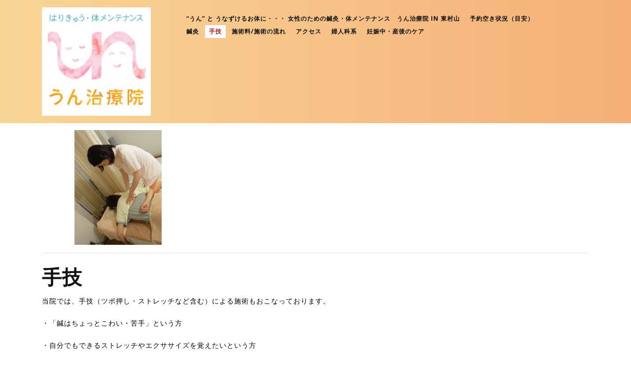

--- FILE ---
content_type: text/html; charset=UTF-8
request_url: https://un-chiryouin.com/%E8%B6%B3%E5%9C%A7
body_size: 31448
content:
<!DOCTYPE html>

<html lang="ja">

	<head>
	  	<meta charset="UTF-8">
	  	<meta name="viewport" content="width=device-width">
	  	<link rel="profile" href="http://gmpg.org/xfn/11">
	  	<title>手技 &#8211; 女性のための【はりきゅう・体メンテナンス】うん治療院 in 東村山</title>
<meta name='robots' content='max-image-preview:large' />
<link rel='dns-prefetch' href='//fonts.googleapis.com' />
<link rel="alternate" type="application/rss+xml" title="女性のための【はりきゅう・体メンテナンス】うん治療院 in 東村山 &raquo; フィード" href="https://un-chiryouin.com/feed" />
<link rel="alternate" type="application/rss+xml" title="女性のための【はりきゅう・体メンテナンス】うん治療院 in 東村山 &raquo; コメントフィード" href="https://un-chiryouin.com/comments/feed" />
<link rel="alternate" title="oEmbed (JSON)" type="application/json+oembed" href="https://un-chiryouin.com/wp-json/oembed/1.0/embed?url=https%3A%2F%2Fun-chiryouin.com%2F%25e8%25b6%25b3%25e5%259c%25a7" />
<link rel="alternate" title="oEmbed (XML)" type="text/xml+oembed" href="https://un-chiryouin.com/wp-json/oembed/1.0/embed?url=https%3A%2F%2Fun-chiryouin.com%2F%25e8%25b6%25b3%25e5%259c%25a7&#038;format=xml" />
<style id='wp-img-auto-sizes-contain-inline-css' type='text/css'>
img:is([sizes=auto i],[sizes^="auto," i]){contain-intrinsic-size:3000px 1500px}
/*# sourceURL=wp-img-auto-sizes-contain-inline-css */
</style>
<style id='wp-emoji-styles-inline-css' type='text/css'>

	img.wp-smiley, img.emoji {
		display: inline !important;
		border: none !important;
		box-shadow: none !important;
		height: 1em !important;
		width: 1em !important;
		margin: 0 0.07em !important;
		vertical-align: -0.1em !important;
		background: none !important;
		padding: 0 !important;
	}
/*# sourceURL=wp-emoji-styles-inline-css */
</style>
<style id='wp-block-library-inline-css' type='text/css'>
:root{--wp-block-synced-color:#7a00df;--wp-block-synced-color--rgb:122,0,223;--wp-bound-block-color:var(--wp-block-synced-color);--wp-editor-canvas-background:#ddd;--wp-admin-theme-color:#007cba;--wp-admin-theme-color--rgb:0,124,186;--wp-admin-theme-color-darker-10:#006ba1;--wp-admin-theme-color-darker-10--rgb:0,107,160.5;--wp-admin-theme-color-darker-20:#005a87;--wp-admin-theme-color-darker-20--rgb:0,90,135;--wp-admin-border-width-focus:2px}@media (min-resolution:192dpi){:root{--wp-admin-border-width-focus:1.5px}}.wp-element-button{cursor:pointer}:root .has-very-light-gray-background-color{background-color:#eee}:root .has-very-dark-gray-background-color{background-color:#313131}:root .has-very-light-gray-color{color:#eee}:root .has-very-dark-gray-color{color:#313131}:root .has-vivid-green-cyan-to-vivid-cyan-blue-gradient-background{background:linear-gradient(135deg,#00d084,#0693e3)}:root .has-purple-crush-gradient-background{background:linear-gradient(135deg,#34e2e4,#4721fb 50%,#ab1dfe)}:root .has-hazy-dawn-gradient-background{background:linear-gradient(135deg,#faaca8,#dad0ec)}:root .has-subdued-olive-gradient-background{background:linear-gradient(135deg,#fafae1,#67a671)}:root .has-atomic-cream-gradient-background{background:linear-gradient(135deg,#fdd79a,#004a59)}:root .has-nightshade-gradient-background{background:linear-gradient(135deg,#330968,#31cdcf)}:root .has-midnight-gradient-background{background:linear-gradient(135deg,#020381,#2874fc)}:root{--wp--preset--font-size--normal:16px;--wp--preset--font-size--huge:42px}.has-regular-font-size{font-size:1em}.has-larger-font-size{font-size:2.625em}.has-normal-font-size{font-size:var(--wp--preset--font-size--normal)}.has-huge-font-size{font-size:var(--wp--preset--font-size--huge)}.has-text-align-center{text-align:center}.has-text-align-left{text-align:left}.has-text-align-right{text-align:right}.has-fit-text{white-space:nowrap!important}#end-resizable-editor-section{display:none}.aligncenter{clear:both}.items-justified-left{justify-content:flex-start}.items-justified-center{justify-content:center}.items-justified-right{justify-content:flex-end}.items-justified-space-between{justify-content:space-between}.screen-reader-text{border:0;clip-path:inset(50%);height:1px;margin:-1px;overflow:hidden;padding:0;position:absolute;width:1px;word-wrap:normal!important}.screen-reader-text:focus{background-color:#ddd;clip-path:none;color:#444;display:block;font-size:1em;height:auto;left:5px;line-height:normal;padding:15px 23px 14px;text-decoration:none;top:5px;width:auto;z-index:100000}html :where(.has-border-color){border-style:solid}html :where([style*=border-top-color]){border-top-style:solid}html :where([style*=border-right-color]){border-right-style:solid}html :where([style*=border-bottom-color]){border-bottom-style:solid}html :where([style*=border-left-color]){border-left-style:solid}html :where([style*=border-width]){border-style:solid}html :where([style*=border-top-width]){border-top-style:solid}html :where([style*=border-right-width]){border-right-style:solid}html :where([style*=border-bottom-width]){border-bottom-style:solid}html :where([style*=border-left-width]){border-left-style:solid}html :where(img[class*=wp-image-]){height:auto;max-width:100%}:where(figure){margin:0 0 1em}html :where(.is-position-sticky){--wp-admin--admin-bar--position-offset:var(--wp-admin--admin-bar--height,0px)}@media screen and (max-width:600px){html :where(.is-position-sticky){--wp-admin--admin-bar--position-offset:0px}}

/*# sourceURL=wp-block-library-inline-css */
</style><style id='global-styles-inline-css' type='text/css'>
:root{--wp--preset--aspect-ratio--square: 1;--wp--preset--aspect-ratio--4-3: 4/3;--wp--preset--aspect-ratio--3-4: 3/4;--wp--preset--aspect-ratio--3-2: 3/2;--wp--preset--aspect-ratio--2-3: 2/3;--wp--preset--aspect-ratio--16-9: 16/9;--wp--preset--aspect-ratio--9-16: 9/16;--wp--preset--color--black: #000000;--wp--preset--color--cyan-bluish-gray: #abb8c3;--wp--preset--color--white: #ffffff;--wp--preset--color--pale-pink: #f78da7;--wp--preset--color--vivid-red: #cf2e2e;--wp--preset--color--luminous-vivid-orange: #ff6900;--wp--preset--color--luminous-vivid-amber: #fcb900;--wp--preset--color--light-green-cyan: #7bdcb5;--wp--preset--color--vivid-green-cyan: #00d084;--wp--preset--color--pale-cyan-blue: #8ed1fc;--wp--preset--color--vivid-cyan-blue: #0693e3;--wp--preset--color--vivid-purple: #9b51e0;--wp--preset--gradient--vivid-cyan-blue-to-vivid-purple: linear-gradient(135deg,rgb(6,147,227) 0%,rgb(155,81,224) 100%);--wp--preset--gradient--light-green-cyan-to-vivid-green-cyan: linear-gradient(135deg,rgb(122,220,180) 0%,rgb(0,208,130) 100%);--wp--preset--gradient--luminous-vivid-amber-to-luminous-vivid-orange: linear-gradient(135deg,rgb(252,185,0) 0%,rgb(255,105,0) 100%);--wp--preset--gradient--luminous-vivid-orange-to-vivid-red: linear-gradient(135deg,rgb(255,105,0) 0%,rgb(207,46,46) 100%);--wp--preset--gradient--very-light-gray-to-cyan-bluish-gray: linear-gradient(135deg,rgb(238,238,238) 0%,rgb(169,184,195) 100%);--wp--preset--gradient--cool-to-warm-spectrum: linear-gradient(135deg,rgb(74,234,220) 0%,rgb(151,120,209) 20%,rgb(207,42,186) 40%,rgb(238,44,130) 60%,rgb(251,105,98) 80%,rgb(254,248,76) 100%);--wp--preset--gradient--blush-light-purple: linear-gradient(135deg,rgb(255,206,236) 0%,rgb(152,150,240) 100%);--wp--preset--gradient--blush-bordeaux: linear-gradient(135deg,rgb(254,205,165) 0%,rgb(254,45,45) 50%,rgb(107,0,62) 100%);--wp--preset--gradient--luminous-dusk: linear-gradient(135deg,rgb(255,203,112) 0%,rgb(199,81,192) 50%,rgb(65,88,208) 100%);--wp--preset--gradient--pale-ocean: linear-gradient(135deg,rgb(255,245,203) 0%,rgb(182,227,212) 50%,rgb(51,167,181) 100%);--wp--preset--gradient--electric-grass: linear-gradient(135deg,rgb(202,248,128) 0%,rgb(113,206,126) 100%);--wp--preset--gradient--midnight: linear-gradient(135deg,rgb(2,3,129) 0%,rgb(40,116,252) 100%);--wp--preset--font-size--small: 13px;--wp--preset--font-size--medium: 20px;--wp--preset--font-size--large: 36px;--wp--preset--font-size--x-large: 42px;--wp--preset--spacing--20: 0.44rem;--wp--preset--spacing--30: 0.67rem;--wp--preset--spacing--40: 1rem;--wp--preset--spacing--50: 1.5rem;--wp--preset--spacing--60: 2.25rem;--wp--preset--spacing--70: 3.38rem;--wp--preset--spacing--80: 5.06rem;--wp--preset--shadow--natural: 6px 6px 9px rgba(0, 0, 0, 0.2);--wp--preset--shadow--deep: 12px 12px 50px rgba(0, 0, 0, 0.4);--wp--preset--shadow--sharp: 6px 6px 0px rgba(0, 0, 0, 0.2);--wp--preset--shadow--outlined: 6px 6px 0px -3px rgb(255, 255, 255), 6px 6px rgb(0, 0, 0);--wp--preset--shadow--crisp: 6px 6px 0px rgb(0, 0, 0);}:where(.is-layout-flex){gap: 0.5em;}:where(.is-layout-grid){gap: 0.5em;}body .is-layout-flex{display: flex;}.is-layout-flex{flex-wrap: wrap;align-items: center;}.is-layout-flex > :is(*, div){margin: 0;}body .is-layout-grid{display: grid;}.is-layout-grid > :is(*, div){margin: 0;}:where(.wp-block-columns.is-layout-flex){gap: 2em;}:where(.wp-block-columns.is-layout-grid){gap: 2em;}:where(.wp-block-post-template.is-layout-flex){gap: 1.25em;}:where(.wp-block-post-template.is-layout-grid){gap: 1.25em;}.has-black-color{color: var(--wp--preset--color--black) !important;}.has-cyan-bluish-gray-color{color: var(--wp--preset--color--cyan-bluish-gray) !important;}.has-white-color{color: var(--wp--preset--color--white) !important;}.has-pale-pink-color{color: var(--wp--preset--color--pale-pink) !important;}.has-vivid-red-color{color: var(--wp--preset--color--vivid-red) !important;}.has-luminous-vivid-orange-color{color: var(--wp--preset--color--luminous-vivid-orange) !important;}.has-luminous-vivid-amber-color{color: var(--wp--preset--color--luminous-vivid-amber) !important;}.has-light-green-cyan-color{color: var(--wp--preset--color--light-green-cyan) !important;}.has-vivid-green-cyan-color{color: var(--wp--preset--color--vivid-green-cyan) !important;}.has-pale-cyan-blue-color{color: var(--wp--preset--color--pale-cyan-blue) !important;}.has-vivid-cyan-blue-color{color: var(--wp--preset--color--vivid-cyan-blue) !important;}.has-vivid-purple-color{color: var(--wp--preset--color--vivid-purple) !important;}.has-black-background-color{background-color: var(--wp--preset--color--black) !important;}.has-cyan-bluish-gray-background-color{background-color: var(--wp--preset--color--cyan-bluish-gray) !important;}.has-white-background-color{background-color: var(--wp--preset--color--white) !important;}.has-pale-pink-background-color{background-color: var(--wp--preset--color--pale-pink) !important;}.has-vivid-red-background-color{background-color: var(--wp--preset--color--vivid-red) !important;}.has-luminous-vivid-orange-background-color{background-color: var(--wp--preset--color--luminous-vivid-orange) !important;}.has-luminous-vivid-amber-background-color{background-color: var(--wp--preset--color--luminous-vivid-amber) !important;}.has-light-green-cyan-background-color{background-color: var(--wp--preset--color--light-green-cyan) !important;}.has-vivid-green-cyan-background-color{background-color: var(--wp--preset--color--vivid-green-cyan) !important;}.has-pale-cyan-blue-background-color{background-color: var(--wp--preset--color--pale-cyan-blue) !important;}.has-vivid-cyan-blue-background-color{background-color: var(--wp--preset--color--vivid-cyan-blue) !important;}.has-vivid-purple-background-color{background-color: var(--wp--preset--color--vivid-purple) !important;}.has-black-border-color{border-color: var(--wp--preset--color--black) !important;}.has-cyan-bluish-gray-border-color{border-color: var(--wp--preset--color--cyan-bluish-gray) !important;}.has-white-border-color{border-color: var(--wp--preset--color--white) !important;}.has-pale-pink-border-color{border-color: var(--wp--preset--color--pale-pink) !important;}.has-vivid-red-border-color{border-color: var(--wp--preset--color--vivid-red) !important;}.has-luminous-vivid-orange-border-color{border-color: var(--wp--preset--color--luminous-vivid-orange) !important;}.has-luminous-vivid-amber-border-color{border-color: var(--wp--preset--color--luminous-vivid-amber) !important;}.has-light-green-cyan-border-color{border-color: var(--wp--preset--color--light-green-cyan) !important;}.has-vivid-green-cyan-border-color{border-color: var(--wp--preset--color--vivid-green-cyan) !important;}.has-pale-cyan-blue-border-color{border-color: var(--wp--preset--color--pale-cyan-blue) !important;}.has-vivid-cyan-blue-border-color{border-color: var(--wp--preset--color--vivid-cyan-blue) !important;}.has-vivid-purple-border-color{border-color: var(--wp--preset--color--vivid-purple) !important;}.has-vivid-cyan-blue-to-vivid-purple-gradient-background{background: var(--wp--preset--gradient--vivid-cyan-blue-to-vivid-purple) !important;}.has-light-green-cyan-to-vivid-green-cyan-gradient-background{background: var(--wp--preset--gradient--light-green-cyan-to-vivid-green-cyan) !important;}.has-luminous-vivid-amber-to-luminous-vivid-orange-gradient-background{background: var(--wp--preset--gradient--luminous-vivid-amber-to-luminous-vivid-orange) !important;}.has-luminous-vivid-orange-to-vivid-red-gradient-background{background: var(--wp--preset--gradient--luminous-vivid-orange-to-vivid-red) !important;}.has-very-light-gray-to-cyan-bluish-gray-gradient-background{background: var(--wp--preset--gradient--very-light-gray-to-cyan-bluish-gray) !important;}.has-cool-to-warm-spectrum-gradient-background{background: var(--wp--preset--gradient--cool-to-warm-spectrum) !important;}.has-blush-light-purple-gradient-background{background: var(--wp--preset--gradient--blush-light-purple) !important;}.has-blush-bordeaux-gradient-background{background: var(--wp--preset--gradient--blush-bordeaux) !important;}.has-luminous-dusk-gradient-background{background: var(--wp--preset--gradient--luminous-dusk) !important;}.has-pale-ocean-gradient-background{background: var(--wp--preset--gradient--pale-ocean) !important;}.has-electric-grass-gradient-background{background: var(--wp--preset--gradient--electric-grass) !important;}.has-midnight-gradient-background{background: var(--wp--preset--gradient--midnight) !important;}.has-small-font-size{font-size: var(--wp--preset--font-size--small) !important;}.has-medium-font-size{font-size: var(--wp--preset--font-size--medium) !important;}.has-large-font-size{font-size: var(--wp--preset--font-size--large) !important;}.has-x-large-font-size{font-size: var(--wp--preset--font-size--x-large) !important;}
/*# sourceURL=global-styles-inline-css */
</style>

<style id='classic-theme-styles-inline-css' type='text/css'>
/*! This file is auto-generated */
.wp-block-button__link{color:#fff;background-color:#32373c;border-radius:9999px;box-shadow:none;text-decoration:none;padding:calc(.667em + 2px) calc(1.333em + 2px);font-size:1.125em}.wp-block-file__button{background:#32373c;color:#fff;text-decoration:none}
/*# sourceURL=/wp-includes/css/classic-themes.min.css */
</style>
<link rel='stylesheet' id='digital-agency-lite-font-css' href='//fonts.googleapis.com/css?family=ABeeZee%3A400%2C400i%7CTrirong%3A100%2C100i%2C200%2C200i%2C300%2C300i%2C400%2C400i%2C500%2C500i%2C600%2C600i%2C700%2C700i%2C800%2C800i%2C900%2C900i%7CZCOOL+XiaoWei%7CPoppins%3A100%2C100i%2C200%2C200i%2C300%2C300i%2C400%2C400i%2C500%2C500i%2C600%2C600i%2C700%2C700i%2C800%2C800i%2C900%2C900i%7CHeebo%3A100%2C300%2C400%2C500%2C700%2C800%2C900%7CSaira%3A100%2C200%2C300%2C400%2C500%2C600%2C700%2C800%2C900%7CKrub%3A200%2C200i%2C300%2C300i%2C400%2C400i%2C500%2C500i%2C600%2C600i%2C700%2C700i%7CPT+Sans%3A300%2C400%2C600%2C700%2C800%2C900%7CRoboto%3A100%2C100i%2C300%2C300i%2C400%2C400i%2C500%2C500i%2C700%2C700i%2C900%2C900i%7CRoboto+Condensed%3A400%2C700%7COpen+Sans%3A300%2C300i%2C400%2C400i%2C600%2C600i%2C700%2C700i%2C800%2C800i%7CFira+Sans%3A100%2C100i%2C200%2C200i%2C300%2C300i%2C400%2C400i%2C500%2C500i%2C600%2C600i%2C700%2C700i%2C800%2C800i%2C900%2C900i%7COverpass%7CStaatliches%7CMontserrat%3A100%2C100i%2C200%2C200i%2C300%2C300i%2C400%2C400i%2C500%2C500i%2C600%2C600i%2C700%2C700i%2C800%2C800i%2C900%2C900i%7CPlayball%3A300%2C400%2C600%2C700%2C800%2C900%7CAlegreya%3A300%2C400%2C600%2C700%2C800%2C900%7CJulius+Sans+One%7CArsenal%7CSlabo%7CLato%7COverpass+Mono%7CSource+Sans+Pro%7CRaleway%7CMerriweather%7CDroid+Sans%7CRubik%7CLora%7CUbuntu%7CCabin%7CArimo%7CPlayfair+Display%7CQuicksand%7CPadauk%7CMuli%7CInconsolata%7CBitter%7CPacifico%7CIndie+Flower%7CVT323%7CDosis%7CFrank+Ruhl+Libre%7CFjalla+One%7COxygen%3A300%2C400%2C700%7CArvo%7CNoto+Serif%7CLobster%7CCrimson+Text%7CYanone+Kaffeesatz%7CAnton%7CLibre+Baskerville%7CBree+Serif%7CGloria+Hallelujah%7CJosefin+Sans%7CAbril+Fatface%7CVarela+Round%7CVampiro+One%7CShadows+Into+Light%7CCuprum%7CRokkitt%7CVollkorn%3A400%2C400i%2C600%2C600i%2C700%2C700i%2C900%2C900i%7CFrancois+One%7COrbitron%7CPatua+One%7CAcme%7CSatisfy%7CJosefin+Slab%7CQuattrocento+Sans%7CArchitects+Daughter%7CRusso+One%7CMonda%7CRighteous%7CLobster+Two%7CHammersmith+One%7CCourgette%7CPermanent+Marker%7CCherry+Swash%7CCormorant+Garamond%7CPoiret+One%7CBenchNine%7CEconomica%7CHandlee%7CCardo%7CAlfa+Slab+One%7CAveria+Serif+Libre%7CCookie%7CChewy%7CGreat+Vibes%7CComing+Soon%7CPhilosopher%7CDays+One%7CKanit%7CShrikhand%7CTangerine%7CIM+Fell+English+SC%7CBoogaloo%7CBangers%7CFredoka+One%7CBad+Script%7CVolkhov%7CShadows+Into+Light+Two%7CMarck+Script%7CSacramento%7CUnica+One&#038;ver=6.9' type='text/css' media='all' />
<link rel='stylesheet' id='bootstrap-css' href='https://un-chiryouin.com/home/wp-content/themes/digital-agency-lite/assets/css/bootstrap.css?ver=6.9' type='text/css' media='all' />
<link rel='stylesheet' id='digital-agency-lite-basic-style-css' href='https://un-chiryouin.com/home/wp-content/themes/digital-agency-lite/style.css?ver=6.9' type='text/css' media='all' />
<link rel='stylesheet' id='font-awesome-css' href='https://un-chiryouin.com/home/wp-content/themes/digital-agency-lite/assets/css/fontawesome-all.css?ver=6.9' type='text/css' media='all' />
<link rel='stylesheet' id='dashicons-css' href='https://un-chiryouin.com/home/wp-includes/css/dashicons.min.css?ver=6.9' type='text/css' media='all' />
<script type="text/javascript" src="https://un-chiryouin.com/home/wp-includes/js/jquery/jquery.min.js?ver=3.7.1" id="jquery-core-js"></script>
<script type="text/javascript" src="https://un-chiryouin.com/home/wp-includes/js/jquery/jquery-migrate.min.js?ver=3.4.1" id="jquery-migrate-js"></script>
<link rel="https://api.w.org/" href="https://un-chiryouin.com/wp-json/" /><link rel="alternate" title="JSON" type="application/json" href="https://un-chiryouin.com/wp-json/wp/v2/pages/18" /><link rel="EditURI" type="application/rsd+xml" title="RSD" href="https://un-chiryouin.com/home/xmlrpc.php?rsd" />
<meta name="generator" content="WordPress 6.9" />
<link rel="canonical" href="https://un-chiryouin.com/%e8%b6%b3%e5%9c%a7" />
<link rel='shortlink' href='https://un-chiryouin.com/?p=18' />
<link rel="icon" href="https://un-chiryouin.com/home/wp-content/uploads/2019/12/cropped-うん治療院年賀２０２０-32x32.jpeg" sizes="32x32" />
<link rel="icon" href="https://un-chiryouin.com/home/wp-content/uploads/2019/12/cropped-うん治療院年賀２０２０-192x192.jpeg" sizes="192x192" />
<link rel="apple-touch-icon" href="https://un-chiryouin.com/home/wp-content/uploads/2019/12/cropped-うん治療院年賀２０２０-180x180.jpeg" />
<meta name="msapplication-TileImage" content="https://un-chiryouin.com/home/wp-content/uploads/2019/12/cropped-うん治療院年賀２０２０-270x270.jpeg" />
	</head>

	<body class="wp-singular page-template-default page page-id-18 wp-custom-logo wp-theme-digital-agency-lite">
		
		<header role="banner">
			<a class="screen-reader-text skip-link" href="#maincontent" >Skip to content<span class="screen-reader-text">Skip to content</span></a>
			<div class="home-page-header">
				
<div class="middle-header">
  <div class="container">
    <div class="row">
      <div class="col-lg-3 col-md-3">
        <div class="logo">
          
<style>
.custom-logo {
	height: 220px;
	max-height: 240px;
	max-width: 240px;
	width: 221px;
}
</style><a href="https://un-chiryouin.com/" class="custom-logo-link" rel="home"><img width="240" height="239" src="https://un-chiryouin.com/home/wp-content/uploads/2019/12/cropped-うん治療院年賀２０２０-2.jpeg" class="custom-logo" alt="女性のための【はりきゅう・体メンテナンス】うん治療院 in 東村山" decoding="async" fetchpriority="high" srcset="https://un-chiryouin.com/home/wp-content/uploads/2019/12/cropped-うん治療院年賀２０２０-2.jpeg 240w, https://un-chiryouin.com/home/wp-content/uploads/2019/12/cropped-うん治療院年賀２０２０-2-150x150.jpeg 150w" sizes="(max-width: 240px) 100vw, 240px" /></a>        </div>
      </div>
      <div class="col-lg-8 col-md-8 col-6">
        
<div id="header" class="menubar">	
  <div class="toggle-nav mobile-menu">
    <button onclick="openNav()"><i class="fas fa-bars"></i><span class="screen-reader-text">Open Button</span></button>
  </div>
  <div id="mySidenav" class="nav sidenav">
    <nav id="site-navigation" class="main-navigation" role="navigation" aria-label="Top Menu">
        <a href="javascript:void(0)" class="closebtn mobile-menu" onclick="closeNav()"><i class="fas fa-times"></i><span class="screen-reader-text">Close Button</span></a>
        <div class="clearfix"><ul>
<li class="page_item page-item-2"><a href="https://un-chiryouin.com/">&#8220;うん” と うなずけるお体に・・・  女性のための鍼灸・体メンテナンス　うん治療院 in 東村山</a></li>
<li class="page_item page-item-659"><a href="https://un-chiryouin.com/%e4%ba%88%e7%b4%84%e7%a9%ba%e3%81%8d%e7%8a%b6%e6%b3%81%ef%bc%88%e7%9b%ae%e5%ae%89%ef%bc%89">予約空き状況（目安）</a></li>
<li class="page_item page-item-17"><a href="https://un-chiryouin.com/%e9%8d%bc%e3%83%bb%e7%81%b8">鍼灸</a></li>
<li class="page_item page-item-18 current_page_item"><a href="https://un-chiryouin.com/%e8%b6%b3%e5%9c%a7" aria-current="page">手技</a></li>
<li class="page_item page-item-170"><a href="https://un-chiryouin.com/%e6%96%bd%e8%a1%93%e3%81%ae%e6%b5%81%e3%82%8c">施術料/施術の流れ</a></li>
<li class="page_item page-item-29"><a href="https://un-chiryouin.com/%e5%9c%b0%e5%9b%b3">アクセス</a></li>
<li class="page_item page-item-241"><a href="https://un-chiryouin.com/%e5%a9%a6%e4%ba%ba%e7%a7%91%e7%b3%bb">婦人科系</a></li>
<li class="page_item page-item-21"><a href="https://un-chiryouin.com/%e5%a6%8a%e5%a8%a0%e4%b8%ad%e3%81%ae%e3%82%b1%e3%82%a2">妊娠中・産後のケア</a></li>
</ul></div>
    </nav>
  </div>
</div>      </div>
          </div>
    <div class="serach_outer">
      <div class="closepop"><a href="#"><i class="far fa-window-close"></i></a></div>
      <div class="serach_inner">
        
<form role="search" method="get" class="search-form" action="https://un-chiryouin.com/">
	<label>		
		<span class="screen-reader-text">Search for:</span>
		<input type="search" class="search-field" placeholder="Search" value="" name="s">
	</label>
	<input type="submit" class="search-submit" value="Search">
</form>      </div>
    </div>
  </div>
</div>			</div>
		</header>

<main id="maincontent" class="middle-align" role="main"> 
    <div class="container">
                        
<div id="content-vw">
      <img class="page-image" src="https://un-chiryouin.com/home/wp-content/uploads/2022/01/整体.jpg" alt="手技 post thumbnail image">
    <hr>
    <h1>手技</h1>
  <p>当院では、手技（ツボ押し・ストレッチなど含む）による施術もおこなっております。</p>
<p>・「鍼はちょっとこわい・苦手」という方</p>
<p>・自分でもできるストレッチやエクササイズを覚えたいという方</p>
<p>・姿勢を改善したいという方</p>
<p>&#8230;などにオススメしております。</p>
<p>☆鍼灸との組み合わせも可能です。</p>
<p><a href="http://un-chiryouin.com/%E6%96%BD%E8%A1%93%E3%81%AE%E6%B5%81%E3%82%8C">３０分２８００円～　施術料はこちら</a></p>
    <div class="clearfix"></div>
</div>            </div>
</main>



    <footer role="contentinfo">
        <aside id="footer" class="copyright-wrapper" role="complementary" aria-label="Footer">

            <div class="container">
                <div class="row">
                    <div class="col-lg-3 col-md-3">
                        <aside id="text-15" class="widget widget_text"><h3 class="widget-title">070-5577-1621</h3>			<div class="textwidget"><p>ご予約・お問い合わせはお電話にて承ります</p>
<p>［定休日］月・水・日・祝日</p>
<p>［開院時間］</p>
<p>火・木・金　9:30～17:00</p>
<p>（受付16:00まで）</p>
<p>土曜日　9：30～16:30</p>
<p>（受付15：30まで）</p>
<p>&nbsp;</p>
</div>
		</aside>                    </div>
                    <div class="col-lg-3 col-md-3">
                        <aside id="text-18" class="widget widget_text"><h3 class="widget-title">感染予防対策実施中</h3>			<div class="textwidget"><p>ご来院の際は、手指消毒・マスクの着用をお願いいたします。</p>
<p><a href="https://twitter.com/unchiryouin">twitter</a></p>
<p><a href="https://ja-jp.facebook.com/pg/unchiryouin/posts/">Facebook</a></p>
</div>
		</aside>                    </div>
                    <div class="col-lg-3 col-md-3">
                        
		<aside id="recent-posts-8" class="widget widget_recent_entries">
		<h3 class="widget-title">最近の投稿</h3>
		<ul>
											<li>
					<a href="https://un-chiryouin.com/archives/1">ようこそ、うん治療院へ</a>
									</li>
											<li>
					<a href="https://un-chiryouin.com/archives/151">院長プロフィール</a>
									</li>
											<li>
					<a href="https://un-chiryouin.com/archives/2225">レンタルサロンでの施術</a>
									</li>
											<li>
					<a href="https://un-chiryouin.com/archives/1355">不妊かな？と思ったら・・・関連リンク</a>
									</li>
											<li>
					<a href="https://un-chiryouin.com/archives/636">むくみについて</a>
									</li>
											<li>
					<a href="https://un-chiryouin.com/archives/628">からだに良い油の摂り方</a>
									</li>
											<li>
					<a href="https://un-chiryouin.com/archives/573">富士見ヶ丘へ移転OPENのお知らせ</a>
									</li>
					</ul>

		</aside>                    </div>
                    <div class="col-lg-3 col-md-3">
                        <aside id="text-19" class="widget widget_text">			<div class="textwidget"><p>〒189-0022　東京都東村山市野口町４－４２－６６</p>
<p><a href="https://goo.gl/maps/ar4psufZ72UgJ5jU9">地図</a></p>
</div>
		</aside>                    </div>
                </div>
            </div>
        </aside>
        <div id="footer-2">
          	<div class="copyright container">
                                <p>Digital Agency WordPress Theme By VWThemes                </p>
                          	</div>
          	<div class="clear"></div>
        </div>
    </footer>
        <script type="speculationrules">
{"prefetch":[{"source":"document","where":{"and":[{"href_matches":"/*"},{"not":{"href_matches":["/home/wp-*.php","/home/wp-admin/*","/home/wp-content/uploads/*","/home/wp-content/*","/home/wp-content/plugins/*","/home/wp-content/themes/digital-agency-lite/*","/*\\?(.+)"]}},{"not":{"selector_matches":"a[rel~=\"nofollow\"]"}},{"not":{"selector_matches":".no-prefetch, .no-prefetch a"}}]},"eagerness":"conservative"}]}
</script>
<script type="text/javascript" src="https://un-chiryouin.com/home/wp-content/themes/digital-agency-lite/assets/js/jquery.superfish.js?ver=2.1.2" id="jquery-superfish-js"></script>
<script type="text/javascript" src="https://un-chiryouin.com/home/wp-content/themes/digital-agency-lite/assets/js/bootstrap.js?ver=6.9" id="bootstrap-js"></script>
<script type="text/javascript" src="https://un-chiryouin.com/home/wp-content/themes/digital-agency-lite/assets/js/custom.js?ver=6.9" id="digital-agency-lite-custom-scripts-jquery-js"></script>
<script id="wp-emoji-settings" type="application/json">
{"baseUrl":"https://s.w.org/images/core/emoji/17.0.2/72x72/","ext":".png","svgUrl":"https://s.w.org/images/core/emoji/17.0.2/svg/","svgExt":".svg","source":{"concatemoji":"https://un-chiryouin.com/home/wp-includes/js/wp-emoji-release.min.js?ver=6.9"}}
</script>
<script type="module">
/* <![CDATA[ */
/*! This file is auto-generated */
const a=JSON.parse(document.getElementById("wp-emoji-settings").textContent),o=(window._wpemojiSettings=a,"wpEmojiSettingsSupports"),s=["flag","emoji"];function i(e){try{var t={supportTests:e,timestamp:(new Date).valueOf()};sessionStorage.setItem(o,JSON.stringify(t))}catch(e){}}function c(e,t,n){e.clearRect(0,0,e.canvas.width,e.canvas.height),e.fillText(t,0,0);t=new Uint32Array(e.getImageData(0,0,e.canvas.width,e.canvas.height).data);e.clearRect(0,0,e.canvas.width,e.canvas.height),e.fillText(n,0,0);const a=new Uint32Array(e.getImageData(0,0,e.canvas.width,e.canvas.height).data);return t.every((e,t)=>e===a[t])}function p(e,t){e.clearRect(0,0,e.canvas.width,e.canvas.height),e.fillText(t,0,0);var n=e.getImageData(16,16,1,1);for(let e=0;e<n.data.length;e++)if(0!==n.data[e])return!1;return!0}function u(e,t,n,a){switch(t){case"flag":return n(e,"\ud83c\udff3\ufe0f\u200d\u26a7\ufe0f","\ud83c\udff3\ufe0f\u200b\u26a7\ufe0f")?!1:!n(e,"\ud83c\udde8\ud83c\uddf6","\ud83c\udde8\u200b\ud83c\uddf6")&&!n(e,"\ud83c\udff4\udb40\udc67\udb40\udc62\udb40\udc65\udb40\udc6e\udb40\udc67\udb40\udc7f","\ud83c\udff4\u200b\udb40\udc67\u200b\udb40\udc62\u200b\udb40\udc65\u200b\udb40\udc6e\u200b\udb40\udc67\u200b\udb40\udc7f");case"emoji":return!a(e,"\ud83e\u1fac8")}return!1}function f(e,t,n,a){let r;const o=(r="undefined"!=typeof WorkerGlobalScope&&self instanceof WorkerGlobalScope?new OffscreenCanvas(300,150):document.createElement("canvas")).getContext("2d",{willReadFrequently:!0}),s=(o.textBaseline="top",o.font="600 32px Arial",{});return e.forEach(e=>{s[e]=t(o,e,n,a)}),s}function r(e){var t=document.createElement("script");t.src=e,t.defer=!0,document.head.appendChild(t)}a.supports={everything:!0,everythingExceptFlag:!0},new Promise(t=>{let n=function(){try{var e=JSON.parse(sessionStorage.getItem(o));if("object"==typeof e&&"number"==typeof e.timestamp&&(new Date).valueOf()<e.timestamp+604800&&"object"==typeof e.supportTests)return e.supportTests}catch(e){}return null}();if(!n){if("undefined"!=typeof Worker&&"undefined"!=typeof OffscreenCanvas&&"undefined"!=typeof URL&&URL.createObjectURL&&"undefined"!=typeof Blob)try{var e="postMessage("+f.toString()+"("+[JSON.stringify(s),u.toString(),c.toString(),p.toString()].join(",")+"));",a=new Blob([e],{type:"text/javascript"});const r=new Worker(URL.createObjectURL(a),{name:"wpTestEmojiSupports"});return void(r.onmessage=e=>{i(n=e.data),r.terminate(),t(n)})}catch(e){}i(n=f(s,u,c,p))}t(n)}).then(e=>{for(const n in e)a.supports[n]=e[n],a.supports.everything=a.supports.everything&&a.supports[n],"flag"!==n&&(a.supports.everythingExceptFlag=a.supports.everythingExceptFlag&&a.supports[n]);var t;a.supports.everythingExceptFlag=a.supports.everythingExceptFlag&&!a.supports.flag,a.supports.everything||((t=a.source||{}).concatemoji?r(t.concatemoji):t.wpemoji&&t.twemoji&&(r(t.twemoji),r(t.wpemoji)))});
//# sourceURL=https://un-chiryouin.com/home/wp-includes/js/wp-emoji-loader.min.js
/* ]]> */
</script>

    </body>
</html>

--- FILE ---
content_type: text/css
request_url: https://un-chiryouin.com/home/wp-content/themes/digital-agency-lite/style.css?ver=6.9
body_size: 31565
content:
/*
Theme Name: Digital Agency Lite
Theme URI: https://www.vwthemes.com/themes/free-digital-agency-wordpress-theme/
Author: VW Themes
Author URI: https://www.vwthemes.com/
Description: Digital agency lite is an up-to-date and modern WordPress theme with elegant looks. This lite version of digital agency WordPress theme can be used for multiple purposes as it serves a broad bandwidth of businesses which includes providing digital services such as web designing and online marketing. With this sophisticated theme, you can also sell digital products such as eBooks, tutorials, music, themes, plugins, software, code snippets, videos, photos, etc. Digital agency lite is designed with a secure and clean code which obviously lowers the maintenance burden. With it being minimally designed, you can easily craft a fully professional website that emphasizes essential details. Its numerous valuable features add to its merit. As a result, you get a fully responsive and highly functional website. Its integration with social media can get you popularity in a very short period of time. Above all, its call to action button (CTA) makes the website bilateral and lively. If you are determined to raise the bar of your business, get an interactive website designed for you. And for this purpose, digital agency lite will act as an expert solution. It is built on a strong framework of Bootstrap and its SEO readiness ensures you to have better ranks on popular search engines.  It is lightweight with faster page load time. Other features such as retina readiness, translation readiness and its user-friendly nature acts like feather on the cap. Demo: https://www.vwthemes.net/digital-agency-pro/
Version:  0.4.2
License: GNU General Public License v3.0
License URI: http://www.gnu.org/licenses/gpl.html
Text Domain: digital-agency-lite
Tags: left-sidebar, right-sidebar, one-column, two-columns, three-columns, four-columns, grid-layout, custom-colors, custom-background, custom-logo, custom-menu, custom-header, editor-style, featured-images, footer-widgets, sticky-post, full-width-template, theme-options, translation-ready, threaded-comments, rtl-language-support, blog, portfolio, e-commerce

Digital Agency Lite WordPress Theme has been created by VW Themes(vwthemes.com), 2019.
Digital Agency Lite WordPress Theme is released under the terms of GNU GPL
*/

/* Basic Style */

*{
  margin: 0;
  padding: 0;
  outline: none;
}
body{ 
  margin:0; 
  padding:0; 
  -ms-word-wrap:break-word;
  word-wrap:break-word;
  position:relative;
  background: #fff;
  font-size: 14px; 
  color: #000000;
  font-family: 'Open Sans', sans-serif;
}
img{
  margin:0;
  padding:0;
  border:none; 
  max-width:100%; 
  height:auto;
}
section img{
  max-width:100%;
}
h1,
h2,
h3,
h4,
h5,
h6{
  font-family: 'Fira Sans', sans-serif;
  margin: 0;
  padding: 10px 0;
  color: #111111;
  font-weight: bold;
  letter-spacing: 1px;
}
p{ 
  margin:0 0 15px; 
  padding:0;
  letter-spacing: 1px;
}
a{ 
  text-decoration:none; 
  color: #a92222;
}
a:hover{ 
  text-decoration:none;
  color:#000;
}
a:focus,
input[type="submit"]:focus,
button:focus {
  outline: 1px dotted #000;
  border-bottom: 1px solid #000;
  text-decoration:none !important;
}
#footer a:focus,
.main-navigation .sub-menu > li > a:focus,
.custom-social-icons a:focus {
  outline: 1px dotted #fff;
  border-bottom: 1px solid #fff;
}
ul{ 
  margin:0 0 0 15px; 
  padding:0;
}
code {
  color: #212fcd;
}
:hover{-webkit-transition-duration: 1s;
  -moz-transition-duration: 1s;
  -o-transition-duration: 1s;
  transition-duration: 1s;
}
.clear{ 
  clear:both;
}
input[type='submit']:hover{
  cursor: pointer;
}
.center{ 
  text-align:center; 
  margin-bottom:40px;
}
.middle-align{ 
  margin: 0 auto; 
  padding: 1em 0 0;
}
.wp-caption{ 
  margin:0; 
  padding:0; 
  font-size:13px; 
  max-width:100%;
}
.wp-caption-text{ 
  margin:0; 
  padding:0; 
}
.sticky{ 
  margin:0; 
  padding:0; 
}
.sticky .post-main-box h3:before{
  content: '\f08d';
  font-family: 'Font Awesome 5 Free';
  font-weight: 900;
  padding-right: 20px;
}
.gallery-caption{ 
  margin:0;
  padding:0;
}
.alignleft, 
img.alignleft {
  display: inline; 
  float: left; 
  margin-right:20px; 
  margin-top:4px; 
  margin-bottom:10px; 
  padding:0;
  border:1px solid #bbb;
  padding:5px; 
}
.alignright, 
img.alignright { 
  display: inline; 
  float: right; 
  border:1px solid #bbb; 
  padding:5px;
  margin-bottom:10px;
  margin-left:25px;
}
.aligncenter, 
img.aligncenter {
  clear: both; 
  display: block; 
  margin-left: auto; 
  margin-right: auto; 
  margin-top:0;
  border: solid 1px #bbb;
  padding: 5px;
}
.alignnone,
img.alignnone {
  border: solid 1px #bbb;
  padding: 5px;
}
.comment-list .comment-content ul { 
  list-style:none; 
  margin-left:15px;
}
.comment-list .comment-content ul li{
  margin:5px;
}
#respond{
  clear:both;
}
.toggleMenu{
  display:none;
}
.bypostauthor{
 margin:0;
 padding:0;
}
input[type="text"],
input[type="email"],
input[type="phno"],
input[type="password"], 
textarea{
  border:1px solid #c8c8c8;
  width:100%; 
  font-size:16px;
  padding:10px 10px; 
  margin:0 0 23px 0;
  height:auto;
}
textarea{
  height:111px; 
}
input[type="submit"] {
  text-align: center;
  text-transform: uppercase;
  font-size: 12px;
  padding: 18px 15px 14px;
  background-image: linear-gradient(to right, #fa7c42 , #fa5a56);
  font-weight: bold;
  color: #000000;
  letter-spacing: 1px;
  border: none;
}

/*---------- ACCESSIBILITY ------------*/

/* Text meant only for screen readers. */
.screen-reader-text {
  border: 0;
  clip: rect(1px, 1px, 1px, 1px);
  clip-path: inset(50%);
  height: 1px;
  margin: -1px;
  overflow: hidden;
  padding: 0;
  position: absolute !important;
  width: 1px;
  word-wrap: normal !important;
  /* Many screen reader and browser combinations announce broken words as they would appear visually. */
}
.screen-reader-text:focus {
  background-color: #f1f1f1;
  border-radius: 3px;
  box-shadow: 0 0 2px 2px rgba(0, 0, 0, 0.6);
  clip: auto !important;
  clip-path: none;
  color: #21759b;
  display: block;
  font-size: 14px;
  font-size: 0.875rem;
  font-weight: bold;
  height: auto;
  left: 5px;
  line-height: normal;
  padding: 15px 23px 14px;
  text-decoration: none;
  top: 5px;
  width: auto;
  z-index: 100000;
  /* Above WP toolbar. */
}

/* Do not show the outline on the skip link target. */
#content[tabindex="-1"]:focus {
  outline: 0;
}

/* ------------ LOGO CSS ----------- */
.logo {
  padding: 15px 0;
}
p.site-title a {
  color: #111111;
}
p.site-title {
  font-size: 25px;
  letter-spacing: 1px;
  margin-bottom: 0;
  font-weight: 700;
  text-transform: uppercase;
}
p.site-description {
  font-weight: 500;
  letter-spacing: 1px;
  font-style: italic;  
  font-size: 13px;
  margin-bottom: 0;
  color: #111111;
}

/*----------------- SEARCH POPUP ----------------*/
.serach_inner label {
  width: 80%;
}
.serach_outer {
  position: fixed;
  width: 100%;
  height: 100%;
  overflow: hidden;
  transition: 0.5s;
  z-index: 999;
  top: 0;
  left: 0;
  background-color: rgba(0,0,0, 0.8);
  display: none;
}
.serach_inner {
  position: absolute;
  top: 50%;
  transform: translateY(-50%);
  width: 100%;
}
.closepop {
  position: absolute;
  top: 20%;
  transform: translateY(-50%);
  width: 100%;
  right: 0;
  text-align: right;
  margin-right: 28px;
}
.serach_outer i {
  font-size: 24px;
  padding: 4px 0 0 0;
  color: #bbb;
  cursor: pointer;
}
.serach_inner form.search-form {
 display: table;
 padding: 0;
 border-radius: 0;
 border-bottom: solid 1px #999; 
 margin: 0 auto;
 max-width: 700px;
 width: 100%;
}
.serach_inner input.search-submit {
  padding: 10px 25px;
  font-size: 13px;
  text-align: center;
  float: right;
  border: none;
  margin-top: 6px;
}
.serach-page input.search-field {
  border: 1px solid #ccc;
  padding: 9px;
}
button.search-submit {
  border: 0;
  background: transparent;
}
input.search-field {
  padding: 8px;
  font-size: 20px;
  font-style: italic;
  color: #999;
  background: transparent;
  border: none;
}
.search-box i {
  color: #111111;
  cursor: pointer;
  font-size: 15px;
}
.search-box {
  text-align: right;
  border: none;
  background: transparent;
  margin: 2em 0;
  border-left: solid 2px;
  padding-left: 15px;
}

/* --------- HEADER --------- */

.page-template-custom-home-page .middle-header {
   width: 100%;
  z-index: 999;
}
.middle-header {
  background-image: linear-gradient(to right, #f8d698 , #f5af78);
}

/* --------- MENUS CSS --------- */

#header {
  padding: 25px 0;
}
ul.list_nav {
  margin: 0 auto;
  text-align: center;
  display: block;
}
.main-navigation ul{
  list-style: none;
  margin: 0;
  padding-left: 0;  
}
.main-navigation li{  
  display: inline-block;
}
.main-navigation a{
  padding: 4px 8px;
  display: block;
  color: #111111;
  font-size: 12px;
  font-weight: 700;
  letter-spacing: 1px;
  text-transform: uppercase;
}
.main-navigation a:hover {
  color: #fa5a56;
  background: #fff;
}
.main-navigation ul ul{
  display: none;
  position: absolute;
  top: 100% ;
  background: #000000;
  min-width: 215px;
  z-index: 9999;
}
.main-navigation ul ul ul{
  left: 100%;
  top: 0;
}
.main-navigation ul ul a{
  color: #fff;
  border: none;
  padding: 10px 
}
.main-navigation ul ul a:hover{
  background: #fff;
}
.main-navigation ul ul li{
  float: none;
  display: block;
  text-align: left;
  border-left: none;
  border-right: none !important;
  padding: 0;
}
.main-navigation ul ul li:last-child{
  border-bottom: 0;
}
.main-navigation ul li:hover > ul{
  display: block;
}
.main-navigation .current_page_item > a,
.main-navigation .current-menu-item > a,
.main-navigation .current_page_ancestor > a{
  color: #a92222;
  background: #fff;
}
.main-navigation .menu > ul > li.highlight{
  background-color: #fff;
}
.main-navigation .menu > ul > li.highlight:hover{
  background: transparent;
}
.main-navigation ul ul li:hover > a{
  color: #a92222;
}

/*--------------- SUPERFISH MENU ---------------------------*/

.sf-arrows .sf-with-ul:after{
  content: '';
  position: absolute;
  right: 0;
  margin-top: -2px;
  height: 0;
  width: 0;
  border-top-color: #e1e1e1;
}
.sf-arrows ul .sf-with-ul:after{
  margin-top: -5px;
  margin-right: -3px;
  border-color: transparent;
  border-left-color: #888;
}
.sf-arrows ul li > .sf-with-ul:focus:after,
.sf-arrows ul li:hover > .sf-with-ul:after,
.sf-arrows ul .sfHover > .sf-with-ul:after{
  border-left-color: #333;
}
.toggle-nav, a.closebtn{
  display: none;
}

/* --------- SLIDER--------- */

#slider {
  width: 100%;
  position: absolute;
  top: 10em;
}
.slider-img img{
  clip-path: circle(50% at 50% 50%);
  height: 435px;
}
.slider-img {
  border: solid 6px #fff;
  border-radius: 50%;
}
#slider .carousel-item-next,
#slider .carousel-item-prev,
#slider .carousel-item.active {
  display: block !important;  
}
#slider .carousel-control-prev-icon, 
#slider .carousel-control-next-icon{
  background-image: none;
  font-size: 15px;
  color: #111111;
}
#slider .carousel-control-prev,
#slider .carousel-control-next{
  opacity: unset !important;
  width: 8%;
}
#slider .carousel-control-next-icon,
#slider .carousel-control-prev-icon{
  width: auto;
  height: auto;
}
#slider .carousel-caption {
  position: static;
  text-align: left;
  padding: 5em;
}
#slider .carousel-caption h2 {
  font-size: 50px;
  color: #111111;
  margin-bottom: 0;
  letter-spacing: 1px;
  font-weight: 800;
  padding-top: 0;
}
#slider .carousel-caption p {
  color: #111111;
  font-size: 15px;
  letter-spacing: 0;
  line-height: 2;
}
.more-btn{
  margin: 25px 0;
}

/* --------- BUTTON CSS ------- */

.more-btn a {
  padding: 15px 20px;
  font-size: 12px;
  font-weight: 700;
  color: #000;
  background-image: linear-gradient(to right, #fa7c42 , #fa5a56);
  letter-spacing: 1px;
}
.more-btn a:hover{
  background: #111111;
  color: #fff;
}

/* --------- SERVICES SECTION ------- */

#digital-services {
  margin-top: -40em;
  margin-bottom: 3%;
}
.heading-text {
  text-align: center;
  padding: 0 20em;
}
.heading-text h3 {
  color: #fa5a56;
  font-size: 20px;
}
.heading-text p {
  font-size: 20px;
  font-weight: 700;
  margin-bottom: 25px;
}
.inner-box {
  background: #f7f7f7;
  padding: 15px;
  margin-bottom: 20px;
}
.inner-box:hover{
  background: #fa5a56;
}
.inner-box h4 a {
  color: #111111;
  font-size: 16px;
}
.inner-box:hover a,
.inner-box:hover p{
  color: #fff;
}

iframe,
.entry-audio audio{
  width: 100%;
}

/* --------- FOOTER ------- */
#footer .textwidget a {
  color: #f8d698;
}
#footer .custom-social-icons {
  text-align: left;
}
#footer .tagcloud a{
  border: solid 1px #ffffff;
  color:#ffffff;
  font-size: 14px !important;
  padding: 6px 12px;
  display:inline-block;
  margin-right: 5px;
  margin-bottom: 5px;
}
#footer .tagcloud a:hover{
  background-image: linear-gradient(to right, #fa7c42 , #fa5a56);
  color: #000;
}
#footer li a:hover {
  color: #f8d698;
}
#footer ins span,
#footer .tagcloud a {
  color: #ffffff;
}
.copyright img{
  text-align: right;
}
#footer .widget {
  padding: 15px 0;
}
#footer input[type="submit"]{
  margin-top: 0;
  padding: 10px 9px;
  font-size: 15px;
  width: 100%;
}
#footer label{
  width: 100%;
}
#footer .search-form .search-field {
  width: 100%;
  border: solid 1px #ffffff;
  padding: 10px;
  background:transparent;
}
#footer caption,#sidebar caption {
  font-weight: bold;
  color: #ffffff;
  font-size: 20px;
}
#footer table,
#footer th,
#footer td{
  border: 1px solid #ffffff;
  text-align: center;
}
#footer td ,#sidebar td{
  padding: 9px;
  color: #ffffff;
}
#footer th {
  text-align: center;
  padding: 10px;
  color: #ffffff;
}
#footer li a {
  color: #ffffff;
  font-size: 14px;
}
#footer ul li {
  list-style: none;
  padding: 5px 0;
}
#footer ul {
  margin: 0;
}
#sidebar select ,#footer select {
  padding: 10px 5px;
  width: 100%;
}
.sub-title{
  margin: 5em 0 0 0;
  line-height: 2em;
}
#footer {
  color: #ffffff;
  text-align: left;
  background: #111111;
}
#footer h3 {
  color: #fff;
  font-size: 20px;
  padding: 0 0 17px 0;
  letter-spacing: 1px;
}
#footer p{
  font-size: 14px;
}
#footer a.rsswidget {
  color: #fff;
}
#footer #wp-calendar a {
  color: #fff;
}
.navigate  ul{
  list-style: none;
}
.copyright a {
  color: #111111;
}
.copyright p{
  margin-bottom: 0;
  color: #111111;
  font-size: 14px;
  font-weight: 500;
}
#footer-2{
  background-image: linear-gradient(to right, #f8d698 , #f5af78);
  text-align:center;
  padding:20px 0;
}
.scrollup {
  width: 50px;
  height: 50px;
  position: fixed;
  bottom: 30px;
  right: 100px;
  font-size: 25px;
  padding: 6px;
  display: none;
  background-image: linear-gradient(to right, #fa7c42 , #fa5a56);
  border-radius: 50%;
  z-index: 999;
  color: #000;  
}

/* --------- BLOG PAGE ------- */

#our-services iframe{
  width: 100%;
}
h1.page-title {
  margin-bottom: 1%;
  margin-top: 0;
}
#our-services {
  margin-top: 0;
}
.post-main-box {
  margin-bottom: 5%;
  padding: 20px 0;
  border: 1px solid #f0f0f0;
  box-shadow: 0px 15px 35px -15px #f0f0f0;
  background: #fff;
}
.post-main-box h3 a,
.post-info span a  {  
  color: #000000;  
}
.post-main-box h3{
  letter-spacing: 1px;
  font-size: 20px;
  text-align: left;
  margin-top: 0;
  padding-top: 0;
}
.new-text p {
  line-height: 26px;
  margin-top: 15px;
  text-align: justify;
}
.post-info {
  font-size: 12px;
  letter-spacing: 1px;
  background: #f1f1f1;
  padding: 10px;
  margin-bottom: 15px;
}
.post-info span {
  margin-right: 1%;
}
.post-info span a, 
span.entry-comments {
  font-weight: bold;
  font-style: italic;
}
.post-main-box:hover h3 a{
  color: #a92222;
}
.tags-bg {
  background: #f1f1f1;
  padding: 10px;
  margin: 20px 0;
}
.tags-bg a {
  text-decoration: none!important;
  font-weight: bold;
  font-style: italic;
  color: #000!important;
  background: #f8f8f8;
  text-shadow: none;
  line-height: 3.5;
  padding: 8px;
  margin: 5px;
  font-size: 15px;
}
/* --------- POST --------- */
h2#reply-title {
  text-align: left;
  margin-bottom: 0;
  text-transform: none;
}
.bradcrumbs{
  padding:30px 0;
}
.bradcrumbs a{
  background:#f1f1f1; 
  color:#000;
  padding:5px 15px;
  margin-right:5px;
}
.bradcrumbs a:hover{
  background:#ffd34e;
}
.bradcrumbs span{
  background:#dddddd; 
  color:#000;
  padding:5px 15px;
}

/* Comments BOX */
#comments ol.children img {
  width: 30px;
}
#comments ol {
  list-style: none;
}
#comments{  
  margin-top:30px;
}  
#comments h2.comments-title{
  font-size:20px;
  font-weight:bold;
  border-top:2px dotted #7e7e7e;
  padding:40px 0 0 0;
}
#comments h3.comment-reply-title{
  font-size:20px;
  font-weight:bold;
  clear:both;
}  
#comments input[type="text"],
#comments input[type="email"],
#comments textarea{
  width:100%;
  padding:12px 10px;
  font-size:18px;
  margin:20px 0 0 0;
}
#comments input[type="submit"]{
  background-image: linear-gradient(to right, #fa7c42 , #fa5a56);
  color: #000;
  padding: 10px 20px;
  font-weight: 800;
  font-size: 12px;
  letter-spacing: 1px;
}
#comments input[type="submit"]:hover{
  background: #111111;
  color: #fff;
}
#comments a.comment-reply-link{
  color:#000;
  background-image: linear-gradient(to right, #fa7c42 , #fa5a56);
  padding:5px 15px;
}  
#comments a.comment-reply-link:hover{
  background:#111111;
  color: #fff;
}
#comments a time{
  color:#000;
  font-weight:bold;
  font-size:12px;
}
#comments ol li {
  width: 100%;
  list-style: none;
  margin: 0 0 20px !important;
  padding: 20px !important;
  background: #fff;
  display: inline-block;
  border: solid 1px #f0f0f0;
}
.comment-meta.commentmetadata {
  float: right;
  width: 50%;
  text-align: right;
}
#content-vw #comments ul{
  margin:0 0 0 40px;
}
#comments .reply{
  float:right;
}
#comments .comment-author {
  width: 50%;
  float: left;
}
#comments .comment-metadata{
  width:90%;
  float:left;
  padding:1% 0 0 0;
}
#comments .comment-content{
  width:90%;
  float:left;
  margin-left:7%;
}
#comments p {
  width:100%;
  float:left;
  margin-top: 10px !important;
}

/* Sidebar */
#sidebar .custom-social-icons {
  text-align: center;
}
#sidebar .custom-social-icons i,
#footer .custom-social-icons i {
  background-image: linear-gradient(to right, #fa7c42 , #fa5a56);
  width: 40px;
  text-align: center;
  height: 40px;
  padding: 10px;
  margin-bottom: 10px;
  margin-right: 10px;
  line-height: 1.5;
  color: #000000;
}
#sidebar .custom-social-icons i:hover,
#footer .custom-social-icons i:hover{
  background-image: linear-gradient(to right, #f8d698 , #f5af78);
  color: #111111;
}
#sidebar h3 a.rsswidget {
  color: #111111;
}
#sidebar caption {
  font-weight: bold;
  color: #000000;
  font-size: 20px;
}
#sidebar table,#sidebar th,#sidebar td {
  border: 1px solid #e1e1e1;
  text-align: center;
}
#sidebar td {
  padding: 7px;
  color: #000000;
}
#sidebar th {
  text-align: center;
  padding: 5px;
  color: #000000;
}
#sidebar select, 
.woocommerce .woocommerce-ordering select{
  padding: 10px 5px;
  border: solid 1px #e1e1e1;
  color: #000000;
  background: transparent;
}
#sidebar form{
  text-align: center;
}
#sidebar h3 {
  font-size: 18px;
  display: table;
  color: #111;
  padding: 10px 15px;
  margin: -45px auto 10px auto;
  background-image: linear-gradient(to right, #f8d698 , #f5af78);
  letter-spacing: 1px;
}
#sidebar input[type="search"] {
  padding: 15px;
  font-size:15px;
  margin-bottom: 10px;
  color:#000000;
  border: solid 1px #f0f0f0;
  width: 100%;
}
#sidebar label{
  margin-bottom: 0;
  width: 100%;
}
#sidebar input[type="submit"]{
  padding: 15px;
  font-weight: 700;
  font-size: 14px;
  width: 100%;
  letter-spacing: 1px;
}
#sidebar .widget {
  padding: 20px;
  border: 1px solid #f0f0f0;
  margin-bottom: 50px;
  box-shadow: 0px 15px 35px -15px #f0f0f0;
  background: #fff;
}
#sidebar ul {
  list-style: none;
  margin: 0;
  padding: 0;
}
#sidebar ul li{
  color: #000000;
  font-size: 14px;
  border-bottom: 1px solid #f0f0f0;
  line-height: 43px;
}
#sidebar ul li a {
  color: #000000;
  letter-spacing: 1px;
  font-size: 14px;
}
#sidebar ul li a:hover{
  color: #a92222;
}
#sidebar .tagcloud a{
  border: solid 1px #e1e1e1;
  color: #000000;
  font-size: 14px !important;
  padding: 10px 18px;
  display: inline-block;
  margin-right: 5px;
  margin-bottom: 5px;
}
#sidebar .tagcloud a:hover{
  background-image: linear-gradient(to right, #fa7c42 , #fa5a56);
  color: #000;
}
.nav-previous{
  clear:both;
}
.nav-previous,
.nav-next{
  float:left;
  width:50%;
  margin: 1% 0 0 0;
}
.nav-next{
  text-align:right;
  font-size: 18px;
}
.nav-previous{
  text-align:left;
  font-size: 18px;
}

/*------------ PAGE CSS -------------*/
#content-vw a,
.entry-content a{
  text-decoration: underline;
}
#content-vw p{
  text-align:justify;
  line-height: 25px; 
  font-size: 14px; 
  margin:0 0 20px 0;
}
#content-vw h2{
  padding:0;
  margin:0 0 25px; 
}
#content-vw h3{
  padding:0;
  margin:0 0 25px; 
}
#content-vw h4{
  padding:0;
  margin:0 0 25px;
}
#content-vw h5{
  margin:0 0 15px;
  padding:0; 
}
#content-vw h6{
  margin:0 0 15px;
  padding:0; 
}
#content-vw ul{
  list-style:none;
  margin:0 0 0 10px;
  padding:10px 0 0; 
  font-size:16px;
}
#content-vw ol{
  list-style: none;
  margin:0 0 0 15px;
  padding:10px 0 0 0; 
  font-size:16px;
  counter-reset: myCounter;
}
#content-vw ol li ol li{
  margin:0 0 20px 0;
  padding:0 0 0 35px;
}
#content-vw ol li{
  padding:0 0 0 0;
  margin:0 0 20px 0;
}

/*------------- PAGINATION CSS --------------*/
.pagination {
  clear:both;
  position:relative;
  font-size:14px;
  line-height:13px;
  float:right;
  font-weight:bold;width:100%;
} 
.pagination span, .pagination a {
  display:block;
  float:left;
  margin: 2px 5px 2px 0;
  padding:10px 15px;
  text-decoration:none;
  width:auto;
  color: #111111;
  background-image: linear-gradient(to right, #f8d698 , #f5af78);
  -webkit-transition: background .15s ease-in-out;
  -moz-transition: background .15s ease-in-out;
  -ms-transition: background .15s ease-in-out;
  -o-transition: background .15s ease-in-out;
  transition: background .15s ease-in-out;
} 
.pagination a:hover{
  background-image: linear-gradient(to right, #fa7c42 , #fa5a56);
} 
.pagination .current {
  padding: 10px 15px;
  background-image: linear-gradient(to right, #fa7c42 , #fa5a56);
  font-weight: bold;
}
#content-vw .pagination ul{
  margin:0;
  clear:both;
}
#content-vw .pagination ul li{
  margin:0;
}
.post-navigation{
  clear:both;
}
.post-navigation {
  clear: both; 
}
.nav-previous {
  float: left;
  width: 50%;
}
.post-navigation .current .screen-reader-text { 
  position: absolute !important; 
}
.post-navigation a { 
  color: #000000; 
  display: block; 
  padding: 0 0 25px;
}
.post-navigation span.meta-nav {
  font-size: 14px;
  text-transform: uppercase;
  font-weight: bold;
  letter-spacing: 1px;
  border-top: 1px solid #f1f1f1;
  border-bottom: 1px solid #f1f1f1;
  padding: 15px;
  color: #000000;
}
.nav-previous span.meta-nav:before {
  content: "\f30a";
  font-family: 'Font Awesome 5 Free';
  font-weight: 900;
  font-size: 18px;
  margin-right: 10px;
}
.nav-next span.meta-nav:after {
  content: "\f30b";
  font-family: 'Font Awesome 5 Free';
  font-weight: 900;
  font-size: 18px;
  margin-left: 10px;
}
.post-navigation span { 
  display: block; 
}
.post-navigation .meta-nav { 
  color: #686868; 
  font-size: 13px;
  letter-spacing: 0.076923077em; 
  line-height: 1.6153846154; 
  margin-bottom: 0.5384615385em; 
  text-transform: uppercase; 
}
.post-navigation .post-title {
  display: none;
}
.post-navigation a:hover .post-title,
.post-navigation a:focus .post-title { 
  color: #a92222;
}
.post-navigation:before {
  right: 0;
}
.post-navigation:after {
  right: 54px;
}
.post-navigation a:hover,
.post-navigation a:focus {
  color: #a92222;
}
.post-navigation .nav-links {
  position: relative;
}
.post-navigation .nav-links:before,
.post-navigation .nav-links:after {
  color: #fff;
  font-size: 32px;
  line-height: 51px;
  opacity: 0.3;
  position: absolute;
  width: 52px;
  z-index: 1;
}
.post-navigation .page-numbers {
  display: inline-block; 
  letter-spacing: 0.013157895em;
  line-height: 1;
  margin: 0 0.7368421053em 0 -0.7368421053em;
  padding: 0.8157894737em 0.7368421053em 0.3947368421em;
  text-transform: uppercase;
}
.post-navigation .current {
  display: inline-block;
  font-weight: 700;
}
.post-navigation .prev,
.post-navigation .next {
  background-color: #1a1a1a;
  color: #fff;
  display: inline-block;
  height: 52px;
  margin: 0;
  overflow: hidden;
  padding: 0;
  position: absolute;
  top: 0;
  width: 52px;
  z-index: 2;
}
.post-navigation .prev:before,
.post-navigation .next:before {
  font-size: 32px;
  height: 53px;
  line-height: 52px;
  position: relative;
  width: 53px;
}
.post-navigation .prev:hover,
.post-navigation .prev:focus,
.post-navigation .next:hover,
.post-navigation .next:focus {
  background-color: #007acc;
  color: #fff;
}
.post-navigation .prev:focus,
.post-navigation .next:focus {
  outline: 0;
}
.post-navigation .prev {
  right: 54px;
}

/*------------- WOOCOMMERCE CSS --------------*/

.woocommerce .woocommerce-breadcrumb,
.woocommerce .woocommerce-breadcrumb a{
  color: #000000;
}
.widget_product_search button{
  text-align: center;
  text-transform: uppercase;
  font-size: 12px;
  padding: 18px 15px 14px;
  background-image: linear-gradient(to right, #fa7c42 , #fa5a56);
  font-weight: bold;
  color: #000;
  letter-spacing: 1px;
  border: none;
  width: 100%;
}
.woocommerce ul.products li.product .button,
a.checkout-button.button.alt.wc-forward {
  margin-top: 1em;
  font-size: 12px;
  letter-spacing: 1px;
  text-transform: uppercase;
  font-weight: bold;
}
.woocommerce .star-rating {
  margin: 0 auto 10px !important;
}
.woocommerce span.onsale{
  background: #111111;
  padding: 0;
  border-radius: 0;
}
.products li {
  box-shadow: 3px 3px 10px 2px #f0f0f0;
  padding: 10px !important;
  text-align: center;
  background: #fff;
}
h2.woocommerce-loop-product__title,
.woocommerce div.product .product_title {
  color: #000000;
  letter-spacing: 1px;
  margin-bottom: 10px !important;
}
.woocommerce ul.products li.product .price,
.woocommerce div.product p.price, .woocommerce div.product span.price {
  color: #000000;
  font-size: 15px
}
.woocommerce div.product .product_title,.woocommerce div.product p.price, .woocommerce div.product span.price{
  margin-bottom: 5px;
}
.woocommerce #respond input#submit, .woocommerce a.button, .woocommerce button.button, .woocommerce input.button,.woocommerce #respond input#submit.alt, .woocommerce a.button.alt, .woocommerce button.button.alt, .woocommerce input.button.alt{
  background-image: linear-gradient(to right, #fa7c42 , #fa5a56);
  color: #000;
  padding: 17px;
  border-radius: 0;
  text-transform: uppercase;
  font-weight: bold;
  font-size: 12px;
  letter-spacing: 1px;
  text-decoration: none !important;
}
.woocommerce #respond input#submit:hover, .woocommerce a.button:hover, .woocommerce button.button:hover, .woocommerce input.button:hover,.woocommerce #respond input#submit.alt:hover, .woocommerce a.button.alt:hover, .woocommerce button.button.alt:hover, .woocommerce input.button.alt:hover{
  background: #111111;
  color: #fff;
}
.woocommerce .quantity .qty {
  width: 7em;
  padding: 12px;
  border: solid 1px #000000;
  color: #000000;
}
.col-1,.col-2 {
  max-width: 100%;
}
nav.woocommerce-MyAccount-navigation ul {
  list-style: none;
}
nav.woocommerce-MyAccount-navigation ul li {
  background-image: linear-gradient(to right, #f8d698 , #f5af78);
  padding: 10px;
  margin-bottom: 10px;
  box-shadow: 2px 2px 0 0 #111111;
  font-weight: bold;
}
nav.woocommerce-MyAccount-navigation ul li a{
  color: #111111;
  text-decoration: none !important;
}
span.woocommerce-input-wrapper,
.checkout label {
 width: 100%;
}
.woocommerce .woocommerce-ordering select {
  padding: 5px;
  font-size: 12px;
  background: #fff;
}
span.posted_in {
  display: block;
}
.woocommerce div.product div.images .woocommerce-product-gallery__image:nth-child(n+2) {
  width: 22%;
  display: inline-block;
  margin: 5px;
}
.woocommerce-message,
.woocommerce-info{
  border-top-color: #000000;
}
.woocommerce-message::before,
.woocommerce-info::before{
  color: #000000;
}
.related.products ul li {
  width: 30.75% !important;
}

/*------------------RESPONSIVE MEIDA-------------------*/

@media screen and (max-width: 1000px){
  .menubar .nav ul li a:focus,
  a.closebtn.mobile-menu:focus{
    outline: 1px dotted #fff;
    border-bottom: 1px solid #fff;
  }
  .toggle-nav {
    display: none;
    text-align: right;
  }
  .toggle-nav i {
    font-size: 25px;
    color: #111111;
    margin: 12px 0px;
  }
  .toggle-nav button {
    background: transparent;
    border: none;
  }
  .sidenav {
    height: 100%;
    width: 0;
    position: fixed;
    z-index: 9999999;
    top: 0;
    right: 0;
    background-color: #000000;
    overflow-x: hidden;
    transition: 0.5s;
    padding-top: 60px;
  }
  .sidenav .closebtn {
    position: absolute;
    top: 0;
    right: 25px;
    font-size: 36px;
    margin-left: 50px;
    display: block;
    color: #ffffff;
    border:none;
    background: transparent;
  }
  .sidenav #site-navigation {
    width: 100%;
  }
  .toggle-nav span{
    font-size:30px;
    cursor:pointer; 
    text-align: right;
  }
  .toggle-nav{
    display: block;
  }
  .toggle i.fa.fa-bars,.toggle i.fa.fa-times {
    float: right;
    color: black;
  }
  .main-navigation ul ul li{
    display: block;
  }
  .menubar .nav ul li{
    border-top:1px #303030 solid; 
    display:block;
  }
  .nav ul li a{
    padding: 10px;
    display:block;
    color:#ffffff;
    border:none;
  }
  .nav ul li ul,
  .nav ul li ul ul{ 
    display:block !important;
  }
  .nav ul li ul li a:before{
    content:"\00BB \00a0";
  }
  .nav ul li ul li a{
    padding-left:20px !important;
  }
  .nav ul li ul li ul li a{
    padding-left:30px !important;
  }  
  .nav ul li ul, 
  .nav ul li ul ul {
    display: block !important;
    opacity: 1 !important;
  }
  .main-navigation ul ul{
    position: static;
    width: 100%;
  }
  .main-navigation li{
    padding: 0;
  }
  .main-header-box{
    padding-bottom: 15px;
  }
}
@media screen and (max-width:720px) {
  #slider .inner_carousel,.search-box,
  .logo,.more-btn{
    text-align: center;
  }
  .logo {
    padding: 0 0 10px 0;
  }
  .page-template-custom-home-page .middle-header,
  #slider{
    position: static;
  }
  #digital-services{
    margin-top: 0;
  }
  #header {
    padding: 0;
  }
  .search-box{
    margin: 1em;
  }
  #slider {
    background-image: linear-gradient(to right, #f8d698 , #f5af78);
    padding: 15px 0;
  }
  #slider .carousel-caption{
    padding: 0;
  }
  .slider-img{
    border: none;
  }
  .slider-img img {
    clip-path: none;
    height: auto;
  }
  #slider .carousel-caption h2{
    font-size: 30px;
    text-align: center;
    padding: 0;
  }
  .scrollup {
    right: 8px;
    background: #000000;
    color: #fff;
  }
  #slider .carousel-caption p,
  svg.top_svg{
    display:none;
  }
}
@media screen and (min-width: 768px) and (max-width: 992px){
  #digital-services{
    margin-top: -25em;
  }
  .heading-text{
    padding: 0 10em;
  }
  #slider .carousel-caption p{
    display: none;
  }
  #slider .carousel-caption h2{
    font-size: 30px;
  }
  .slider-img img {
    height: 265px;
  }
  .logo {
    padding: 10px 0;
  }
}
@media screen and (min-width: 1024px) and (max-width: 1199px){
  .main-navigation a {
    font-size: 12px;
  }
  .slider-img img {
    height: 360px;
  }
}

/* safari */
a[href^=tel] {
  color:inherit;
  text-decoration: none;
}

--- FILE ---
content_type: application/javascript
request_url: https://un-chiryouin.com/home/wp-content/themes/digital-agency-lite/assets/js/custom.js?ver=6.9
body_size: 842
content:
function openNav() {
	  document.getElementById("mySidenav").style.width = "250px";
}
function closeNav() {
  document.getElementById("mySidenav").style.width = "0";
}

jQuery('document').ready(function($){

	jQuery('.main-menu > ul').superfish({
      delay:       500, 
      animation:   {opacity:'show',height:'show'},  
      speed:       'fast' 
    });

	jQuery('.search-box').click(function(){
        jQuery(".serach_outer").slideDown(1000);
    });

    jQuery('.closepop a').click(function(){
        jQuery(".serach_outer").slideUp(1000);
    });
});

jQuery(document).ready(function () {
	jQuery(window).scroll(function () {
	    if (jQuery(this).scrollTop() > 100) {
	        jQuery('.scrollup').fadeIn();
	    } else {
	        jQuery('.scrollup').fadeOut();
	    }
	});
	jQuery('.scrollup').click(function () {
	    jQuery("html, body").animate({
	        scrollTop: 0
	    }, 600);
	    return false;
	});
});